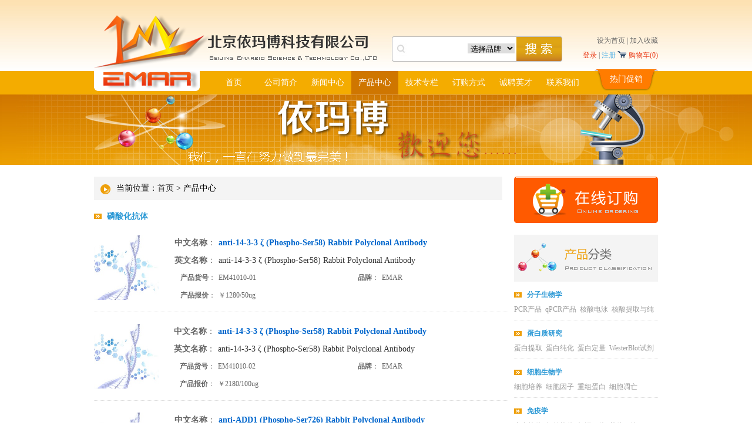

--- FILE ---
content_type: text/html; charset=utf-8
request_url: http://emarbio.com/Product/List.aspx?c=31
body_size: 12519
content:

<!DOCTYPE html PUBLIC "-//W3C//DTD XHTML 1.0 Transitional//EN" "http://www.w3.org/TR/xhtml1/DTD/xhtml1-transitional.dtd">
<html xmlns="http://www.w3.org/1999/xhtml" >
<head><meta http-equiv="Content-Type" content="text/html; charset=gb2312" /><link href="/css/Emarbio.css" rel="stylesheet" type="text/css" />
<script src="/css/PNG.js"></script>
<title>
	磷酸化抗体_分子生物学_产品中心_北京依玛博科技有限公司
</title><link href="/css/AspNetPager.css" rel="Stylesheet" type="text/css" /><meta name="Keywords" content="磷酸化抗体,磷酸化抗体价格,磷酸化抗体采购,分子生物学,EMAR,依玛博" /><meta name="Description" content="北京依玛博科技有限公司为您提供磷酸化抗体相关数据,磷酸化抗体价格,磷酸化抗体优惠折扣,磷酸化抗体行情.品质上乘、服务一流、货真价实.欢迎广大科研工作者批发采购,产品订购热线：010-62323750." /></head>
<body>
    <form name="form1" method="post" action="List.aspx?c=31" id="form1">
<div>
<input type="hidden" name="__VIEWSTATE" id="__VIEWSTATE" value="/wEPDwUJODA0Nzc2NzE5D2QWAgIDD2QWCAIBDxAPFgYeDURhdGFUZXh0RmllbGQFBE5hbWUeDkRhdGFWYWx1ZUZpZWxkBQJJZB4LXyFEYXRhQm91bmRnZBAVPwnor7fpgInmi6kP5YiG5a2Q55Sf54mp5a2mD+ibi+eZvei0qOeglOeptg/nu4bog57nlJ/nianlraYJ5YWN55ar5a2mDOeUn+WMluivleWJggzlrp7pqozogJfmnZAM5Luq5Zmo6K6+5aSHCVBDUuS6p+WTgQpxUENS5Lqn5ZOBDOaguOmFuOeUteazsxXmoLjphbjmj5Dlj5bkuI7nuq/[base64]/ntKAG5p+T5paZCeawqOWfuumFuBLlhbbku5bnlJ/ljJbor5XliYIJ56a75b+D566hCeWfueWFu+advwnpgI/mnpDooosS5YW25LuW5a6e6aqM6ICX5p2QCeenu+a2suWZqAZUYXHphbYGVGFxTWl4CkROQSBNYXJrZXIM6LSo57KS5o+Q5Y+WD+WfuuWboOe7hOaPkOWPlg9ETkHkuqflk4Hnuq/ljJYJUk5B5o+Q5Y+WBuWQuOWktAnlhrvlrZjnrqEJ5Z+55YW755q/[base64]/Osi/OtCAoUGhvc3Boby1UaHIzMDUpIFJhYmJpdCBQb2x5Y2xvbmFsIEFudGlib2R5CkVNNDEwMTQtMDIERU1BUgQyMTgwBTEwMHVnBDE2NTVkAgQPDxYGHgtSZWNvcmRjb3VudAL4Cx4JVVJQYXR0ZXJuBSFsaXN0LmFzcHg/Q29tbW9uUD0xJmM9MzEmcGFnZT17MH0eEEN1cnJlbnRQYWdlSW5kZXgCAWRkAgYPZBYCAgEPFgIfAwIHFg5mD2QWBGYPFQIBMQ/liIblrZDnlJ/[base64]/ljJZkAgEPZBYEZg8VAgEyD+ibi+eZvei0qOeglOeptmQCAQ8WAh8DAgQWCGYPZBYCZg8VBAACMTIM6JuL55m95o+Q5Y+WDOibi+eZveaPkOWPlmQCAQ9kFgJmDxUEAAIxMwzom4vnmb3nuq/ljJYM6JuL55m957qv5YyWZAICD2QWAmYPFQQAAjE0DOibi+eZveWumumHjwzom4vnmb3lrprph49kAgMPZBYCZg8VBAACMTUQV2VzdGVyQmxvdOivleWJghBXZXN0ZXJCbG906K+V5YmCZAICD2QWBGYPFQIBMw/nu4bog57nlJ/[base64]/g+euoQnnprvlv4PnrqFkAgEPZBYCZg8VBAACNDMJ5Z+55YW75p2/CeWfueWFu+adv2QCAg9kFgJmDxUEAAI0NAnpgI/[base64]/niYfliIbmnpDku6ob5YWo6Ieq5Yqo5b6u6Iqv54mH5YiG5p6Q5LuqZAICD2QWAmYPFQQAAjYxBlBDUuS7qgZQQ1Lku6pkAgMPZBYCZg8VBAACNjIP5qC46YW45o+Q5Y+W5LuqD+aguOmFuOaPkOWPluS7qmRkMrkY3tSnx25ogNvJotL1zQAPygE=" />
</div>

<div>

	<input type="hidden" name="__VIEWSTATEGENERATOR" id="__VIEWSTATEGENERATOR" value="3D3CF127" />
	<input type="hidden" name="__EVENTVALIDATION" id="__EVENTVALIDATION" value="/wEWQQLfldjMDgK854fgBQKj54fgBQKi54fgBQKh54fgBQKg54fgBQKn54fgBQKm54fgBQKl54fgBQK054fgBQK754fgBQKj58fjBQKj58vjBQKj58/jBQKj5/PjBQKj5/fjBQKj5/vjBQKj5//jBQKj5+PjBQKj56fgBQKj56vgBQKi58fjBQKi58vjBQKi58/jBQKi5/PjBQKi5/fjBQKi5/vjBQKi5//jBQKi5+PjBQKi56fgBQKi56vgBQKh58fjBQKh58vjBQKh58/jBQKh5/PjBQKh5/fjBQKh5/vjBQKh5//jBQKh5+PjBQKh56fgBQKh56vgBQKg58fjBQKg58vjBQKg58/jBQKg5/PjBQKg5/fjBQKg5/vjBQKg5//jBQKg5+PjBQKg56fgBQKg56vgBQKn58fjBQKn58vjBQKn58/jBQKn5/PjBQKn5/fjBQKn5/vjBQKn5//jBQKn5+PjBQKn56fgBQKn56vgBQKm58fjBQKm58vjBQKm58/jBQLesdXcCL1aEwhyC1rPSrZ1BxhBHSw3jZN4" />
</div>
<div class="Emarbio_0111">

<script type="text/javascript" src="/js/jquery126.js"></script>
<script type="text/javascript">
var Timers = new Array(5);
function HideElement(id,cn){
    Timers[id] = setTimeout("$('#DivMenu" + id + "')[0].style.display='none';$('#DivMMM" + id + "')[0].className='" + cn + "';",200);
    
}
function ShowElement(id){
    clearTimeout(Timers[id]);
    $("#DivMenu" + id)[0].style.display="";
    $("#DivMMM" + id)[0].className="Emarbio_dh1";
}
</script>
<div class="Emarbio_02">
<div class="Emarbio_top">
<div class="Emarbio_logo"><img src="/images/logo.png"></div>
<div class="Emarbio_ss">
<script type="text/javascript" src="/js/RemoveElement.js"></script>
<input name="Keyword" id="wd" type="text" autocomplete="off" onclick="Wn='';DoChange();" class="Emarbio_ss1" value="" onkeypress="if(event.keyCode==13){document.getElementById('HeadSearchButton').click();return false;}">
<select size="1" class="Emarbio_ss3" name="Seller"><option value="">选择品牌</option><option value="BI">BI</option><option value="EMAR">EMAR</option><option value="Andygene">Andygene</option></select>
<input id="HeadSearchButton" onclick="document.getElementById('form1').action='/Product/List.aspx';document.getElementsByName('Keyword')[0].value=document.getElementsByName('Keyword')[0].value.replace('<','').replace('>','');document.getElementById('form1').method='GET';RemoveElement('__VIEWSTATE');RemoveElement('TxtKeyword');RemoveElement('__VIEWSTATEGENERATOR');RemoveElement('__EVENTVALIDATION');document.getElementById('form1').submit();" type="button" class="Emarbio_ss2">
</div>
<div class="Emarbio_ss_gl">
<div class="Emarbio_ss_gl01" id="DivWebs" style="display:none;">
</div>
</div>
<div class="Emarbio_dl">
<a href="javascript:;" onclick="try{this.style.behavior='url(#default#homepage)';this.setHomePage(location.href);}catch(e){try{netscape.security.PrivilegeManager.enablePrivilege('UniversalXPConnect');Components.classes['@mozilla.org/preferences-service;1'].getService(Components.interfaces.nsIPrefBranch).setCharPref('browser.startup.homepage', location.href);}catch(e){alert('此操作被浏览器拒绝！\n请在浏览器地址栏输入“about:config”并回车\n然后将[signed.applets.codebase_principal_support]的值设置为true,双击即可。');}}" class="Em_f3">设为首页</a> | <a href="javascript:;" onclick="try{window.external.addFavorite(location.href,document.title);}catch(e){try{window.sidebar.addPanel(document.title,location.href,'');}catch(e){alert('加入收藏失败，请使用Ctrl+D进行添加');}}" class="Em_f3">加入收藏</a><br>
<a href="/Login.aspx" class="Em_f2">登录</a> | <a href="/Zhuce.aspx" class="Em_f1">注册</a> <img src="/images/Em_gw01.png"> <a href="/Gouwuche.aspx"><span class="Em_f2">购物车(<span class="Em_f2">0</span>)</span></a>
</div>
<div class="Emarbio_dh">
<div class="Emarbio_dh2" onmouseover="this.className='Emarbio_dh1';" onmouseout="this.className='Emarbio_dh2'"><a href="/">首页</a></div>
<div class="Emarbio_dh2" id="DivMMM1" onmouseover="ShowElement(1);" onmouseout="HideElement(1,'Emarbio_dh2');"><a href="/Jianjie.aspx">公司简介</a></div>

<div class="Emarbio_cd">
<div class="Emarbio_cd01" id="DivMenu1" style="display:none;" onmouseover="ShowElement(1);" onmouseout="HideElement(1,'Emarbio_dh2');">
<div class="Emarbio_cd02">
<div class="Emarbio_cd03">
<div class="Emarbio_cd05">
<li><a href="/jianjie.aspx?Id=1">公司简介</a></li>
<li><a href="/jianjie.aspx?Id=2">服务承诺</a></li>
<li><a href="/jianjie.aspx?Id=3">发展战略</a></li>
<li><a href="/jianjie.aspx?Id=4">企业文化</a></li>
</div>
</div>
</div>
</div>
</div>

<div class="Emarbio_dh2" id="DivMMM2" onmouseover="ShowElement(2);" onmouseout="HideElement(2,'Emarbio_dh2');"><a href="/News/">新闻中心</a></div>

<div class="Emarbio_cd">
<div class="Emarbio_cd01" id="DivMenu2" style="display:none;" onmouseover="ShowElement(2);" onmouseout="HideElement(2,'Emarbio_dh2');">
<div class="Emarbio_cd02">
<div class="Emarbio_cd03">
<div class="Emarbio_cd05">
<li><a href="/News/">最新资讯</a></li>
<li><a href="/News/">公司大事记</a></li>
<li><a href="/News/">经销商政策信息</a></li>
<li><a href="/News/">企业公告</a></li>
</div>
</div>
</div>
</div>
</div>

<div class="Emarbio_dh1" id="DivMMM3" onmouseover="ShowElement(3);" onmouseout="HideElement(3,'Emarbio_dh1');"><a href="/Product/">产品中心</a></div>

<div class="Emarbio_cd">
<div class="Emarbio_cd01" id="DivMenu3" style="display:none;" onmouseover="ShowElement(3);" onmouseout="HideElement(3,'Emarbio_dh1');">
<div class="Emarbio_cd02" style="width:420px;">
<div class="Emarbio_cd03">
<div class="Emarbio_cd04"><a href="/Product/ListCate.aspx?c=1">分子生物学</a></div>
<div class="Emarbio_cd05">
<li><a href="/Product/ListCate.aspx?c=8">PCR产品</a></li>
<li><a href="/Product/List.aspx?c=9">qPCR产品</a></li>
<li><a href="/Product/ListCate.aspx?c=10">核酸电泳</a></li>
<li><a href="/Product/ListCate.aspx?c=11">核酸提取与纯化</a></li>
</div>
</div>
<div class="Emarbio_cd03">
<div class="Emarbio_cd04"><a href="/Product/ListCate.aspx?c=2">蛋白质研究</a></div>
<div class="Emarbio_cd05">
<li><a href="/Product/List.aspx?c=12">蛋白提取</a></li>
<li><a href="/Product/List.aspx?c=13">蛋白纯化</a></li>
<li><a href="/Product/List.aspx?c=14">蛋白定量</a></li>
<li><a href="/Product/List.aspx?c=15">Wester Blot试剂</a></li>
<li><a href="/Product/List.aspx?c=16">免疫组化试剂</a></li>
<li><a href="/Product/List.aspx?c=17">免疫沉淀试剂</a></li>
<li><a href="/Product/List.aspx?c=18">蛋白Marker</a></li>
<li><a href="/Product/List.aspx?c=19">其他</a></li>
</div>
</div>
<div class="Emarbio_cd03">
<div class="Emarbio_cd04"><a href="/Product/ListCate.aspx?c=3">细胞生物学</a></div>
<div class="Emarbio_cd05">
<li><a href="/Product/List.aspx?c=20">细胞培养</a></li>
<li><a href="/Product/List.aspx?c=21">细胞因子</a></li>
<li><a href="/Product/List.aspx?c=22">重组蛋白</a></li>
<li><a href="/Product/List.aspx?c=23">细胞凋亡</a></li>
<li><a href="/Product/List.aspx?c=25">其他</a></li>
</div>
</div>
<div class="Emarbio_cd03">
<div class="Emarbio_cd04"><a href="/Product/ListCate.aspx?c=4">免疫学</a></div>
<div class="Emarbio_cd05">
<li><a href="/Product/List.aspx?c=26">内参抗体</a></li>
<li><a href="/Product/List.aspx?c=27">标签抗体</a></li>
<li><a href="/Product/List.aspx?c=28">标记二抗</a></li>
<li><a href="/Product/List.aspx?c=29">其他一抗</a></li>
<li><a href="/Product/List.aspx?c=30">流式抗体</a></li>
<li><a href="/Product/List.aspx?c=31">磷酸化抗体</a></li>
<li><a href="/Product/List.aspx?c=24">ELISA试剂盒</a></li>
</div>
</div>
<div class="Emarbio_cd03">
<div class="Emarbio_cd04"><a href="/Product/ListCate.aspx?c=5">生化试剂</a></div>
<div class="Emarbio_cd05">
<li><a href="/Product/List.aspx?c=32">分离试剂</a></li>
<li><a href="/Product/List.aspx?c=33">蛋白质</a></li>
<li><a href="/Product/List.aspx?c=34">维生素</a></li>
<li><a href="/Product/List.aspx?c=35">酶和辅酶</a></li>
<li><a href="/Product/List.aspx?c=36">碳水化合物</a></li>
<li><a href="/Product/List.aspx?c=37">核酸及其衍生物</a></li>
<li><a href="/Product/List.aspx?c=38">抗生素</a></li>
<li><a href="/Product/List.aspx?c=39">染料</a></li>
<li><a href="/Product/List.aspx?c=40">氨基酸</a></li>
<li><a href="/Product/List.aspx?c=41">其他生化试剂</a></li>
</div>
</div>
<div class="Emarbio_cd03">
<div class="Emarbio_cd04"><a href="/Product/ListCate.aspx?c=6">实验耗材</a></div>
<div class="Emarbio_cd05">
<li><a href="/Product/List.aspx?c=42">离心管</a></li>
<li><a href="/Product/List.aspx?c=54">吸头</a></li>
<li><a href="/Product/List.aspx?c=55">冻存管</a></li>
<li><a href="/Product/List.aspx?c=43">培养板</a></li>
<li><a href="/Product/List.aspx?c=56">培养皿</a></li>
<li><a href="/Product/List.aspx?c=57">培养瓶</a></li>
<li><a href="/Product/List.aspx?c=44">透析袋</a></li>
<li><a href="/Product/List.aspx?c=58">滤器</a></li>
<li><a href="/Product/List.aspx?c=59">滤膜</a></li>
<li><a href="/Product/List.aspx?c=45">其他实验耗材</a></li>
</div>
</div>
<div class="Emarbio_cd03">
<div class="Emarbio_cd04"><a href="/Product/ListCate.aspx?c=7">仪器设备</a></div>
<div class="Emarbio_cd05">
<li><a href="/Product/List.aspx?c=46">移液器</a></li>
<li><a href="/Product/List.aspx?c=60">全自动微芯片分析仪</a></li>
<li><a href="/Product/List.aspx?c=61">PCR仪</a></li>
<li><a href="/Product/List.aspx?c=62">核酸提取仪</a></li>
</div>
</div>
</div>
</div>
</div>

<div class="Emarbio_dh2" id="DivMMM4" onmouseover="ShowElement(4);" onmouseout="HideElement(4,'Emarbio_dh2');"><a href="/Jishu/">技术专栏</a></div>

<div class="Emarbio_cd">
<div class="Emarbio_cd01" id="DivMenu4" style="display:none;" onmouseover="ShowElement(4);" onmouseout="HideElement(4,'Emarbio_dh2');">
<div class="Emarbio_cd02">
<div class="Emarbio_cd03">
<div class="Emarbio_cd04"><a href="/Jishu/">技术服务</a></div>
<div class="Emarbio_cd05">
<li><a href="/Jishu/">Western Blot</a></li>
<li><a href="/Jishu/">IP</a></li>
<li><a href="/Jishu/">Co-IP</a></li>
<li><a href="/Jishu/">IHC</a></li>
<li><a href="/Jishu/">ELISA</a></li>
<li><a href="/Jishu/">Zymography</a></li>
<li><a href="/Jishu/">单克隆抗体制备</a></li>
<li><a href="/Jishu/">多克隆抗体制备</a></li>
<li><a href="/Jishu/">多肽合成</a></li>
<li><a href="/Jishu/">蛋白表达</a></li>
<li><a href="/Jishu/">基因组中心测序服务</a></li>
</div>
</div>
<div class="Emarbio_cd03">
<div class="Emarbio_cd04"><a href="/Jishu/">技术文献</a></div>
</div>
</div>
</div>
</div>

<div class="Emarbio_dh2" onmouseover="this.className='Emarbio_dh1';" onmouseout="this.className='Emarbio_dh2'"><a href="/Dinggou.aspx">订购方式</a></div>
<div class="Emarbio_dh2" onmouseover="this.className='Emarbio_dh1';" onmouseout="this.className='Emarbio_dh2'"><a href="/Zhaopin.aspx">诚聘英才</a></div>
<div class="Emarbio_dh2" onmouseover="this.className='Emarbio_dh1';" onmouseout="this.className='Emarbio_dh2'"><a href="/Lianxi.aspx">联系我们</a></div>
</div>
<div class="Emarbio_cx"><a href="/Cuxiao.aspx">热门促销</a></div>
</div>
</div>
<script type="text/javascript" src="/js/SearchWords.js"></script>
<div class="Emarbio_pic_1"></div>
<div class="Emarbio_02">
<div class="Emarbio_list_01">
<div class="Emarbio_wz">
<div class="Emarbio_lf"><img src="/images/Em_07c.jpg"></div>
<div class="Emarbio_lf">当前位置：<a href="/">首页</a> > 产品中心</div>
</div>
<div class="Emarbio_zw">
<div class="Em_list_cp11_a"><a href="javascript:;">磷酸化抗体</a> <select name="DdlCate" id="DdlCate" style="display:none;">
	<option value="0">请选择</option>
	<option value="1">分子生物学</option>
	<option value="2">蛋白质研究</option>
	<option value="3">细胞生物学</option>
	<option value="4">免疫学</option>
	<option value="5">生化试剂</option>
	<option value="6">实验耗材</option>
	<option value="7">仪器设备</option>
	<option value="8">PCR产品</option>
	<option value="9">qPCR产品</option>
	<option value="10">核酸电泳</option>
	<option value="11">核酸提取与纯化</option>
	<option value="12">蛋白提取</option>
	<option value="13">蛋白纯化</option>
	<option value="14">蛋白定量</option>
	<option value="15">WesterBlot试剂</option>
	<option value="16">免疫组化试剂</option>
	<option value="17">免疫沉淀试剂</option>
	<option value="18">蛋白Marker</option>
	<option value="19">其他</option>
	<option value="20">细胞培养</option>
	<option value="21">细胞因子</option>
	<option value="22">重组蛋白</option>
	<option value="23">细胞凋亡</option>
	<option value="24">ELISA试剂盒</option>
	<option value="25">其他</option>
	<option value="26">内参抗体</option>
	<option value="27">标签抗体</option>
	<option value="28">标记二抗</option>
	<option value="29">其他一抗</option>
	<option value="30">流式抗体</option>
	<option selected="selected" value="31">磷酸化抗体</option>
	<option value="32">分离试剂</option>
	<option value="33">蛋白质</option>
	<option value="34">维生素</option>
	<option value="35">酶和辅酶</option>
	<option value="36">碳水化合物</option>
	<option value="37">核酸及其衍生物</option>
	<option value="38">抗生素</option>
	<option value="39">染料</option>
	<option value="40">氨基酸</option>
	<option value="41">其他生化试剂</option>
	<option value="42">离心管</option>
	<option value="43">培养板</option>
	<option value="44">透析袋</option>
	<option value="45">其他实验耗材</option>
	<option value="46">移液器</option>
	<option value="47">Taq酶</option>
	<option value="48">TaqMix</option>
	<option value="49">DNA Marker</option>
	<option value="50">质粒提取</option>
	<option value="51">基因组提取</option>
	<option value="52">DNA产品纯化</option>
	<option value="53">RNA提取</option>
	<option value="54">吸头</option>
	<option value="55">冻存管</option>
	<option value="56">培养皿</option>
	<option value="57">培养瓶</option>
	<option value="58">滤器</option>
	<option value="59">滤膜</option>
	<option value="60">全自动微芯片分析仪</option>
	<option value="61">PCR仪</option>
	<option value="62">核酸提取仪</option>

</select><input name="TxtKeyword" type="text" id="TxtKeyword" style="display:none;" />
</div>
<div class="Em_list_cp1_a" onmouseover="this.className='Em_list_cp1_b';" onmouseout="this.className='Em_list_cp1_a';">
<div class="Em_list_cp13"><a href="Detail.aspx?Id=17820" target="_blank"><img src="/images/Em_cp00000.jpg" style="max-height:110px;max-width:110px;" border="0"></a></div>
<div class="Em_list_cp123">
<table width="100%"  border="0" cellspacing="5" cellpadding="0">
<tr>
<td width="100" align="right"><strong>中文名称</strong>：</td>
<td colspan="3"><a href="Detail.aspx?Id=17820" target="_blank"><strong class="Em_f11">anti-14-3-3 ζ (Phospho-Ser58) Rabbit Polyclonal Antibody</strong></a></td>
</tr>
<tr>
<td width="100" align="right"><strong>英文名称</strong>：</td>
<td colspan="3"><a href="Detail.aspx?Id=17820" target="_blank">anti-14-3-3 ζ (Phospho-Ser58) Rabbit Polyclonal Antibody</a></td>
</tr>
<tr style="font-size:12px;">
<td width="100" align="right"><strong>产品货号</strong>：</td>
<td width="210">EM41010-01</td>
<td width="80" align="right"><strong>品牌</strong>：</td>
<td width="210">EMAR</td>
</tr>
<tr style="font-size:12px;">
<td width="100" align="right"><strong>产品报价</strong>：</td>
<td width="210">￥1280/50ug</td>
<td width="80" align="right" style="display:none;"><strong>点击量</strong>：</td>
<td width="210" style="display:none;">1770</td>
</tr>
</table>
</div>
</div><div class="Em_list_cp1_a" onmouseover="this.className='Em_list_cp1_b';" onmouseout="this.className='Em_list_cp1_a';">
<div class="Em_list_cp13"><a href="Detail.aspx?Id=9623" target="_blank"><img src="/images/Em_cp00000.jpg" style="max-height:110px;max-width:110px;" border="0"></a></div>
<div class="Em_list_cp123">
<table width="100%"  border="0" cellspacing="5" cellpadding="0">
<tr>
<td width="100" align="right"><strong>中文名称</strong>：</td>
<td colspan="3"><a href="Detail.aspx?Id=9623" target="_blank"><strong class="Em_f11">anti-14-3-3 ζ (Phospho-Ser58) Rabbit Polyclonal Antibody</strong></a></td>
</tr>
<tr>
<td width="100" align="right"><strong>英文名称</strong>：</td>
<td colspan="3"><a href="Detail.aspx?Id=9623" target="_blank">anti-14-3-3 ζ (Phospho-Ser58) Rabbit Polyclonal Antibody</a></td>
</tr>
<tr style="font-size:12px;">
<td width="100" align="right"><strong>产品货号</strong>：</td>
<td width="210">EM41010-02</td>
<td width="80" align="right"><strong>品牌</strong>：</td>
<td width="210">EMAR</td>
</tr>
<tr style="font-size:12px;">
<td width="100" align="right"><strong>产品报价</strong>：</td>
<td width="210">￥2180/100ug</td>
<td width="80" align="right" style="display:none;"><strong>点击量</strong>：</td>
<td width="210" style="display:none;">1725</td>
</tr>
</table>
</div>
</div><div class="Em_list_cp1_a" onmouseover="this.className='Em_list_cp1_b';" onmouseout="this.className='Em_list_cp1_a';">
<div class="Em_list_cp13"><a href="Detail.aspx?Id=9624" target="_blank"><img src="/images/Em_cp00000.jpg" style="max-height:110px;max-width:110px;" border="0"></a></div>
<div class="Em_list_cp123">
<table width="100%"  border="0" cellspacing="5" cellpadding="0">
<tr>
<td width="100" align="right"><strong>中文名称</strong>：</td>
<td colspan="3"><a href="Detail.aspx?Id=9624" target="_blank"><strong class="Em_f11">anti-ADD1 (Phospho-Ser726) Rabbit Polyclonal Antibody</strong></a></td>
</tr>
<tr>
<td width="100" align="right"><strong>英文名称</strong>：</td>
<td colspan="3"><a href="Detail.aspx?Id=9624" target="_blank">anti-ADD1 (Phospho-Ser726) Rabbit Polyclonal Antibody</a></td>
</tr>
<tr style="font-size:12px;">
<td width="100" align="right"><strong>产品货号</strong>：</td>
<td width="210">EM41011-01</td>
<td width="80" align="right"><strong>品牌</strong>：</td>
<td width="210">EMAR</td>
</tr>
<tr style="font-size:12px;">
<td width="100" align="right"><strong>产品报价</strong>：</td>
<td width="210">￥1280/50ug</td>
<td width="80" align="right" style="display:none;"><strong>点击量</strong>：</td>
<td width="210" style="display:none;">1655</td>
</tr>
</table>
</div>
</div><div class="Em_list_cp1_a" onmouseover="this.className='Em_list_cp1_b';" onmouseout="this.className='Em_list_cp1_a';">
<div class="Em_list_cp13"><a href="Detail.aspx?Id=9625" target="_blank"><img src="/images/Em_cp00000.jpg" style="max-height:110px;max-width:110px;" border="0"></a></div>
<div class="Em_list_cp123">
<table width="100%"  border="0" cellspacing="5" cellpadding="0">
<tr>
<td width="100" align="right"><strong>中文名称</strong>：</td>
<td colspan="3"><a href="Detail.aspx?Id=9625" target="_blank"><strong class="Em_f11">anti-ADD1 (Phospho-Ser726) Rabbit Polyclonal Antibody</strong></a></td>
</tr>
<tr>
<td width="100" align="right"><strong>英文名称</strong>：</td>
<td colspan="3"><a href="Detail.aspx?Id=9625" target="_blank">anti-ADD1 (Phospho-Ser726) Rabbit Polyclonal Antibody</a></td>
</tr>
<tr style="font-size:12px;">
<td width="100" align="right"><strong>产品货号</strong>：</td>
<td width="210">EM41011-02</td>
<td width="80" align="right"><strong>品牌</strong>：</td>
<td width="210">EMAR</td>
</tr>
<tr style="font-size:12px;">
<td width="100" align="right"><strong>产品报价</strong>：</td>
<td width="210">￥2180/100ug</td>
<td width="80" align="right" style="display:none;"><strong>点击量</strong>：</td>
<td width="210" style="display:none;">1591</td>
</tr>
</table>
</div>
</div><div class="Em_list_cp1_a" onmouseover="this.className='Em_list_cp1_b';" onmouseout="this.className='Em_list_cp1_a';">
<div class="Em_list_cp13"><a href="Detail.aspx?Id=9626" target="_blank"><img src="/images/Em_cp00000.jpg" style="max-height:110px;max-width:110px;" border="0"></a></div>
<div class="Em_list_cp123">
<table width="100%"  border="0" cellspacing="5" cellpadding="0">
<tr>
<td width="100" align="right"><strong>中文名称</strong>：</td>
<td colspan="3"><a href="Detail.aspx?Id=9626" target="_blank"><strong class="Em_f11">anti-AMPKα (Phospho-Thr172) Rabbit Polyclonal Antibody</strong></a></td>
</tr>
<tr>
<td width="100" align="right"><strong>英文名称</strong>：</td>
<td colspan="3"><a href="Detail.aspx?Id=9626" target="_blank">anti-AMPKα (Phospho-Thr172) Rabbit Polyclonal Antibody</a></td>
</tr>
<tr style="font-size:12px;">
<td width="100" align="right"><strong>产品货号</strong>：</td>
<td width="210">EM41012-01</td>
<td width="80" align="right"><strong>品牌</strong>：</td>
<td width="210">EMAR</td>
</tr>
<tr style="font-size:12px;">
<td width="100" align="right"><strong>产品报价</strong>：</td>
<td width="210">￥1280/50ug</td>
<td width="80" align="right" style="display:none;"><strong>点击量</strong>：</td>
<td width="210" style="display:none;">1617</td>
</tr>
</table>
</div>
</div><div class="Em_list_cp1_a" onmouseover="this.className='Em_list_cp1_b';" onmouseout="this.className='Em_list_cp1_a';">
<div class="Em_list_cp13"><a href="Detail.aspx?Id=9627" target="_blank"><img src="/images/Em_cp00000.jpg" style="max-height:110px;max-width:110px;" border="0"></a></div>
<div class="Em_list_cp123">
<table width="100%"  border="0" cellspacing="5" cellpadding="0">
<tr>
<td width="100" align="right"><strong>中文名称</strong>：</td>
<td colspan="3"><a href="Detail.aspx?Id=9627" target="_blank"><strong class="Em_f11">anti-AMPKα (Phospho-Thr172) Rabbit Polyclonal Antibody</strong></a></td>
</tr>
<tr>
<td width="100" align="right"><strong>英文名称</strong>：</td>
<td colspan="3"><a href="Detail.aspx?Id=9627" target="_blank">anti-AMPKα (Phospho-Thr172) Rabbit Polyclonal Antibody</a></td>
</tr>
<tr style="font-size:12px;">
<td width="100" align="right"><strong>产品货号</strong>：</td>
<td width="210">EM41012-02</td>
<td width="80" align="right"><strong>品牌</strong>：</td>
<td width="210">EMAR</td>
</tr>
<tr style="font-size:12px;">
<td width="100" align="right"><strong>产品报价</strong>：</td>
<td width="210">￥2180/100ug</td>
<td width="80" align="right" style="display:none;"><strong>点击量</strong>：</td>
<td width="210" style="display:none;">1612</td>
</tr>
</table>
</div>
</div><div class="Em_list_cp1_a" onmouseover="this.className='Em_list_cp1_b';" onmouseout="this.className='Em_list_cp1_a';">
<div class="Em_list_cp13"><a href="Detail.aspx?Id=9628" target="_blank"><img src="/images/Em_cp00000.jpg" style="max-height:110px;max-width:110px;" border="0"></a></div>
<div class="Em_list_cp123">
<table width="100%"  border="0" cellspacing="5" cellpadding="0">
<tr>
<td width="100" align="right"><strong>中文名称</strong>：</td>
<td colspan="3"><a href="Detail.aspx?Id=9628" target="_blank"><strong class="Em_f11">anti-Amyloid β A4 (Phospho-Thr743/668) Rabbit Polyclonal Antibody</strong></a></td>
</tr>
<tr>
<td width="100" align="right"><strong>英文名称</strong>：</td>
<td colspan="3"><a href="Detail.aspx?Id=9628" target="_blank">anti-Amyloid β A4 (Phospho-Thr743/668) Rabbit Polyclonal Antibody</a></td>
</tr>
<tr style="font-size:12px;">
<td width="100" align="right"><strong>产品货号</strong>：</td>
<td width="210">EM41013-01</td>
<td width="80" align="right"><strong>品牌</strong>：</td>
<td width="210">EMAR</td>
</tr>
<tr style="font-size:12px;">
<td width="100" align="right"><strong>产品报价</strong>：</td>
<td width="210">￥1280/50ug</td>
<td width="80" align="right" style="display:none;"><strong>点击量</strong>：</td>
<td width="210" style="display:none;">1638</td>
</tr>
</table>
</div>
</div><div class="Em_list_cp1_a" onmouseover="this.className='Em_list_cp1_b';" onmouseout="this.className='Em_list_cp1_a';">
<div class="Em_list_cp13"><a href="Detail.aspx?Id=9629" target="_blank"><img src="/images/Em_cp00000.jpg" style="max-height:110px;max-width:110px;" border="0"></a></div>
<div class="Em_list_cp123">
<table width="100%"  border="0" cellspacing="5" cellpadding="0">
<tr>
<td width="100" align="right"><strong>中文名称</strong>：</td>
<td colspan="3"><a href="Detail.aspx?Id=9629" target="_blank"><strong class="Em_f11">anti-Amyloid β A4 (Phospho-Thr743/668) Rabbit Polyclonal Antibody</strong></a></td>
</tr>
<tr>
<td width="100" align="right"><strong>英文名称</strong>：</td>
<td colspan="3"><a href="Detail.aspx?Id=9629" target="_blank">anti-Amyloid β A4 (Phospho-Thr743/668) Rabbit Polyclonal Antibody</a></td>
</tr>
<tr style="font-size:12px;">
<td width="100" align="right"><strong>产品货号</strong>：</td>
<td width="210">EM41013-02</td>
<td width="80" align="right"><strong>品牌</strong>：</td>
<td width="210">EMAR</td>
</tr>
<tr style="font-size:12px;">
<td width="100" align="right"><strong>产品报价</strong>：</td>
<td width="210">￥2180/100ug</td>
<td width="80" align="right" style="display:none;"><strong>点击量</strong>：</td>
<td width="210" style="display:none;">1649</td>
</tr>
</table>
</div>
</div><div class="Em_list_cp1_a" onmouseover="this.className='Em_list_cp1_b';" onmouseout="this.className='Em_list_cp1_a';">
<div class="Em_list_cp13"><a href="Detail.aspx?Id=9630" target="_blank"><img src="/images/Em_cp00000.jpg" style="max-height:110px;max-width:110px;" border="0"></a></div>
<div class="Em_list_cp123">
<table width="100%"  border="0" cellspacing="5" cellpadding="0">
<tr>
<td width="100" align="right"><strong>中文名称</strong>：</td>
<td colspan="3"><a href="Detail.aspx?Id=9630" target="_blank"><strong class="Em_f11">anti-CaMK2α/β/δ (Phospho-Thr305) Rabbit Polyclonal Antibody</strong></a></td>
</tr>
<tr>
<td width="100" align="right"><strong>英文名称</strong>：</td>
<td colspan="3"><a href="Detail.aspx?Id=9630" target="_blank">anti-CaMK2α/β/δ (Phospho-Thr305) Rabbit Polyclonal Antibody</a></td>
</tr>
<tr style="font-size:12px;">
<td width="100" align="right"><strong>产品货号</strong>：</td>
<td width="210">EM41014-01</td>
<td width="80" align="right"><strong>品牌</strong>：</td>
<td width="210">EMAR</td>
</tr>
<tr style="font-size:12px;">
<td width="100" align="right"><strong>产品报价</strong>：</td>
<td width="210">￥1280/50ug</td>
<td width="80" align="right" style="display:none;"><strong>点击量</strong>：</td>
<td width="210" style="display:none;">1639</td>
</tr>
</table>
</div>
</div><div class="Em_list_cp1_a" onmouseover="this.className='Em_list_cp1_b';" onmouseout="this.className='Em_list_cp1_a';">
<div class="Em_list_cp13"><a href="Detail.aspx?Id=9631" target="_blank"><img src="/images/Em_cp00000.jpg" style="max-height:110px;max-width:110px;" border="0"></a></div>
<div class="Em_list_cp123">
<table width="100%"  border="0" cellspacing="5" cellpadding="0">
<tr>
<td width="100" align="right"><strong>中文名称</strong>：</td>
<td colspan="3"><a href="Detail.aspx?Id=9631" target="_blank"><strong class="Em_f11">anti-CaMK2α/β/δ (Phospho-Thr305) Rabbit Polyclonal Antibody</strong></a></td>
</tr>
<tr>
<td width="100" align="right"><strong>英文名称</strong>：</td>
<td colspan="3"><a href="Detail.aspx?Id=9631" target="_blank">anti-CaMK2α/β/δ (Phospho-Thr305) Rabbit Polyclonal Antibody</a></td>
</tr>
<tr style="font-size:12px;">
<td width="100" align="right"><strong>产品货号</strong>：</td>
<td width="210">EM41014-02</td>
<td width="80" align="right"><strong>品牌</strong>：</td>
<td width="210">EMAR</td>
</tr>
<tr style="font-size:12px;">
<td width="100" align="right"><strong>产品报价</strong>：</td>
<td width="210">￥2180/100ug</td>
<td width="80" align="right" style="display:none;"><strong>点击量</strong>：</td>
<td width="210" style="display:none;">1655</td>
</tr>
</table>
</div>
</div>
</div>
<div class="Emarbio_zw01">

<!-- AspNetPager V7.0.2 for VS2005 & VS2008  Copyright:2003-2007 Webdiyer (www.webdiyer.com) -->
<div id="AspNetPager1" style="width:100%;text-align:center;">
<a disabled="disabled">首页</a><a disabled="disabled">上一页</a><span class="cpb">1</span><a href="List.aspx?c=31&amp;page=2">2</a><a href="List.aspx?c=31&amp;page=3">3</a><a href="List.aspx?c=31&amp;page=4">4</a><a href="List.aspx?c=31&amp;page=5">5</a><a href="List.aspx?c=31&amp;page=6">6</a><a href="List.aspx?c=31&amp;page=7">7</a><a href="List.aspx?c=31&amp;page=8">8</a><a href="List.aspx?c=31&amp;page=2">下一页</a><a href="List.aspx?c=31&amp;page=153">尾页</a>
</div>
<!-- AspNetPager V7.0.2 for VS2005 & VS2008 End -->


</div>
</div>
<div class="Emarbio_list_02">

<!--<div class="Em_ss">
<input name="" type="text" class="Em_ss1">
<input name="" type="button" class="Em_ss2">
</div>-->
<div class="Emarbio_053"><a href="/Product/"><img src="/images/Em_dg02.jpg" border="0"></a></div>

<div class="Emarbio_054"></div>
<div class="Emarbio_055">
<div class="Emarbio_0551"><a href="/Product/List.aspx?c=1">分子生物学</a></div>
<div class="Emarbio_0552" style="height:25px;overflow:hidden;"><a href="/Product/ListCate.aspx?c=8" title="PCR产品">PCR产品</a>&nbsp;&nbsp;<a href="/Product/List.aspx?c=9" title="qPCR产品">qPCR产品</a>&nbsp;&nbsp;<a href="/Product/ListCate.aspx?c=10" title="核酸电泳">核酸电泳</a>&nbsp;&nbsp;<a href="/Product/ListCate.aspx?c=11" title="核酸提取与纯化">核酸提取与纯化</a>&nbsp;&nbsp;</div>
</div><div class="Emarbio_055">
<div class="Emarbio_0551"><a href="/Product/List.aspx?c=2">蛋白质研究</a></div>
<div class="Emarbio_0552" style="height:25px;overflow:hidden;"><a href="/Product/List.aspx?c=12" title="蛋白提取">蛋白提取</a>&nbsp;&nbsp;<a href="/Product/List.aspx?c=13" title="蛋白纯化">蛋白纯化</a>&nbsp;&nbsp;<a href="/Product/List.aspx?c=14" title="蛋白定量">蛋白定量</a>&nbsp;&nbsp;<a href="/Product/List.aspx?c=15" title="WesterBlot试剂">WesterBlot试剂</a>&nbsp;&nbsp;</div>
</div><div class="Emarbio_055">
<div class="Emarbio_0551"><a href="/Product/List.aspx?c=3">细胞生物学</a></div>
<div class="Emarbio_0552" style="height:25px;overflow:hidden;"><a href="/Product/List.aspx?c=20" title="细胞培养">细胞培养</a>&nbsp;&nbsp;<a href="/Product/List.aspx?c=21" title="细胞因子">细胞因子</a>&nbsp;&nbsp;<a href="/Product/List.aspx?c=22" title="重组蛋白">重组蛋白</a>&nbsp;&nbsp;<a href="/Product/List.aspx?c=23" title="细胞凋亡">细胞凋亡</a>&nbsp;&nbsp;</div>
</div><div class="Emarbio_055">
<div class="Emarbio_0551"><a href="/Product/List.aspx?c=4">免疫学</a></div>
<div class="Emarbio_0552" style="height:25px;overflow:hidden;"><a href="/Product/List.aspx?c=26" title="内参抗体">内参抗体</a>&nbsp;&nbsp;<a href="/Product/List.aspx?c=27" title="标签抗体">标签抗体</a>&nbsp;&nbsp;<a href="/Product/List.aspx?c=28" title="标记二抗">标记二抗</a>&nbsp;&nbsp;<a href="/Product/List.aspx?c=29" title="其他一抗">其他一抗</a>&nbsp;&nbsp;</div>
</div><div class="Emarbio_055">
<div class="Emarbio_0551"><a href="/Product/List.aspx?c=5">生化试剂</a></div>
<div class="Emarbio_0552" style="height:25px;overflow:hidden;"><a href="/Product/List.aspx?c=32" title="分离试剂">分离试剂</a>&nbsp;&nbsp;<a href="/Product/List.aspx?c=33" title="蛋白质">蛋白质</a>&nbsp;&nbsp;<a href="/Product/List.aspx?c=34" title="维生素">维生素</a>&nbsp;&nbsp;<a href="/Product/List.aspx?c=35" title="酶和辅酶">酶和辅酶</a>&nbsp;&nbsp;</div>
</div><div class="Emarbio_055">
<div class="Emarbio_0551"><a href="/Product/List.aspx?c=6">实验耗材</a></div>
<div class="Emarbio_0552" style="height:25px;overflow:hidden;"><a href="/Product/List.aspx?c=42" title="离心管">离心管</a>&nbsp;&nbsp;<a href="/Product/List.aspx?c=43" title="培养板">培养板</a>&nbsp;&nbsp;<a href="/Product/List.aspx?c=44" title="透析袋">透析袋</a>&nbsp;&nbsp;<a href="/Product/List.aspx?c=45" title="其他实验耗材">其他实验耗材</a>&nbsp;&nbsp;</div>
</div><div class="Emarbio_055">
<div class="Emarbio_0551"><a href="/Product/List.aspx?c=7">仪器设备</a></div>
<div class="Emarbio_0552" style="height:25px;overflow:hidden;"><a href="/Product/List.aspx?c=46" title="移液器">移液器</a>&nbsp;&nbsp;<a href="/Product/List.aspx?c=60" title="全自动微芯片分析仪">全自动微芯片分析仪</a>&nbsp;&nbsp;<a href="/Product/List.aspx?c=61" title="PCR仪">PCR仪</a>&nbsp;&nbsp;<a href="/Product/List.aspx?c=62" title="核酸提取仪">核酸提取仪</a>&nbsp;&nbsp;</div>
</div>

<div class="Emarbio_051"></div>
<div class="Emarbio_052">
<li><span class="lf1">电话：</span><span class="lf2">010-62323750</span></li>
<li><span class="lf1">传真：</span><span class="lf2">010-62323750</span></li>
<li><span class="lf1">邮箱：</span><span class="lf2">Emarbio@163.com</span></li>
<li><span class="lf1">地址：</span><span class="lf2">北京市海淀区志新路15号院</span></li>
</div>
</div>

<div class="Emarbio_bottom">
版权所有 <span style="font-family:Arial;">&copy;</span> 北京依玛博科技有限公司 <a href="http://beian.miit.gov.cn/" target="_blank">京ICP备14014063号-1</a>
</div>
<script language="javascript" src="http://code.54kefu.net/kefu/js/154/638954.js" charset="utf-8"></script>
<center>
<div class="bdsharebuttonbox" style="width:140px;"><A class=bds_more href="#" data-cmd="more"></A><A class=bds_qzone title=分享到QQ空间 href="#" data-cmd="qzone"></A><A class=bds_tsina title=分享到新浪微博 href="#" data-cmd="tsina"></A><A class=bds_tqq title=分享到腾讯微博 href="#" data-cmd="tqq"></A><A class=bds_renren title=分享到人人网 href="#" data-cmd="renren"></A><A class=bds_weixin title=分享到微信 href="#" data-cmd="weixin"></A></div>
<script>window._bd_share_config={"common":{"bdSnsKey":{},"bdText":"","bdMini":"2","bdPic":"","bdStyle":"0","bdSize":"16"},"share":{},"image":{"viewList":["qzone","tsina","tqq","renren","weixin"],"viewText":"分享到：","viewSize":"16"},"selectShare":{"bdContainerClass":null,"bdSelectMiniList":["qzone","tsina","tqq","renren","weixin"]}};with(document)0[(getElementsByTagName('head')[0]||body).appendChild(createElement('script')).src='http://bdimg.share.baidu.com/static/api/js/share.js?v=89860593.js?cdnversion='+~(-new Date()/36e5)];</script>
<script type="text/javascript">
var _bdhmProtocol = (("https:" == document.location.protocol) ? " https://" : " http://");
document.write(unescape("%3Cscript src='" + _bdhmProtocol + "hm.baidu.com/h.js%3Fe210d26e619967490f8688716d823abe' type='text/javascript'%3E%3C/script%3E"));
</script></center>
</div>
</div>
    </form>
</body>
</html>


--- FILE ---
content_type: text/css
request_url: http://emarbio.com/css/Emarbio.css
body_size: 3870
content:
@charset="gb2312";
body {
margin:0px;
padding:0px;
line-height:25px;
font-size:12px;
}
a {
	text-decoration:none;
	color:#333333;
}
a:hover{
color:#CC0000;
text-decoration:underline;
}
img {
	border:0;
}
/*
li{
float:left;
width:300px;
height:25px;
line-height:25px;
font-size:14px;
list-style:none;
background:url(../images/dot_o.jpg) no-repeat 0px 10px;
padding-left:10px;
margin-left:10px;
overflow:hidden;
display:inline;
}
*/


.Emarbio_lf{
float:left;
display:inline;
}
.Emarbio_rh{
float:right;
display:inline;
}
.Emarbio_01{
float:left;
width:100%;
background:url(../images/Em_01.jpg) repeat-x;
display:inline;
}
.Emarbio_0111{
float:left;
width:100%;
background:url(../images/Em_0111.jpg) repeat-x;
display:inline;
}
.Emarbio_02{
width:960px;
margin:auto;
}
.Emarbio_pic{
float:left;
width:960px;
height:122px;
margin-top:20px;
display:inline;
}
.Emarbio_pic01{
float:left;
width:50px;
height:122px;
overflow:hidden;
display:inline;
}
.Emarbio_pic01 a{
float:left;
width:50px;
height:122px;
background-image:url(../images/Em_02a.jpg);
overflow:hidden;
display:inline;
}
.Emarbio_pic01 a:hover{
float:left;
width:50px;
height:122px;
background-image:url(../images/Em_02b.jpg);
overflow:hidden;
display:inline;
}
.Emarbio_pic02{
float:left;
width:870px;
height:122px;
margin-left:-10px;
overflow:hidden;
display:inline;
}
.Emarbio_pic021{
float:left;
width:150px;
height:120px;
border:1px solid #A0A2A5;
margin-left:20px;
overflow:hidden;
display:inline;
}
.Emarbio_pic022 {
display: table-cell;
vertical-align:middle;
text-align:center;
*display: block;
*font-size: 105px;
*font-family:Arial;
width:150px;
height:120px;
overflow:hidden;
}
.Emarbio_pic022 img {
 vertical-align:middle;
}
.Emarbio_pic03{
float:left;
width:50px;
height:122px;
overflow:hidden;
display:inline;
}
.Emarbio_pic03 a{
float:left;
width:50px;
height:122px;
background-image:url(../images/Em_02c.jpg);
overflow:hidden;
display:inline;
}
.Emarbio_pic03 a:hover{
float:left;
width:50px;
height:122px;
background-image:url(../images/Em_02d.jpg);
overflow:hidden;
display:inline;
}
.Emarbio_03{
float:left;
width:305px;
display:inline;
}
.Emarbio_031{
float:left;
width:305px;
height:80px;
background-image:url(../images/Em_04a.jpg);
overflow:hidden;
margin-top:20px;
display:inline;
}
.Emarbio_032{
float:left;
width:305px;
height:125px;
background:url(../images/Em_06.jpg) no-repeat;
overflow:hidden;
margin-top:15px;
display:inline;
}
.Emarbio_032 li{
float:left;
width:270px;
height:25px;
line-height:25px;
font-size:14px;
list-style:none;
padding-left:10px;
margin-left:25px;
overflow:hidden;
display:inline;
}
.Emarbio_032 li a{
color:#666666;
}
.Emarbio_04{
float:left;
width:370px;
margin-left:20px;
display:inline;
}
.Emarbio_041{
float:left;
width:370px;
height:80px;
background-image:url(../images/Em_04b.jpg);
overflow:hidden;
margin-top:20px;
display:inline;
}
.Emarbio_042{
float:left;
width:370px;
height:125px;
background:url(../images/Em_06.jpg) no-repeat;
overflow:hidden;
margin-top:15px;
display:inline;
}
.Emarbio_042 li{
float:left;
width:335px;
height:25px;
line-height:25px;
font-size:14px;
list-style:none;
padding-left:10px;
margin-left:25px;
overflow:hidden;
display:inline;
}
.Emarbio_042 li .lf{
float:left;
width:270px;
height:25px;
overflow:hidden;
display:inline;
}
.Emarbio_042 li .rh{
float:left;
width:65px;
height:25px;
text-align:right;
color:#999999;
font-size:12px;
overflow:hidden;
display:inline;
}
.Emarbio_042 li a{
color:#666666;
}
.Emarbio_05{
float:left;
width:245px;
margin-left:20px;
display:inline;
}
.Emarbio_051{
float:left;
width:245px;
height:80px;
background-image:url(../images/Em_04c.jpg);
overflow:hidden;
margin-top:20px;
display:inline;
}
.Emarbio_052{
float:left;
width:245px;
height:125px;
overflow:hidden;
margin-top:15px;
display:inline;
}
.Emarbio_052 li{
float:left;
width:245px;
height:25px;
line-height:25px;
font-size:14px;
list-style:none;
padding-left:0px;
margin-left:0px;
font-family:Arial;
color:#666666;
display:inline;
}
.Emarbio_052 li .lf1{
float:left;
width:45px;
height:25px;
display:inline;
}
.Emarbio_052 li .lf2{
float:left;
width:200px;
height:25px;
display:inline;
}
.Emarbio_06{
float:left;
width:950px;
height:40px;
padding-right:10px;
background-color:#F4F4F4;
overflow:hidden;
margin-top:20px;
display:inline;
}
.Emarbio_bottom{
float:left;
width:960px;
padding-top:10px;
border-top:3px solid #F4AC00;
margin-top:20px;
display:inline;
text-align:center;
color:#999999;
}
.Emarbio_link{
float:left;
width:790px;
height:71px;
padding:9px 10px 0px 160px;
background-image:url(../images/Em_08.jpg);
overflow:hidden;
margin-top:20px;
line-height:21px;
display:inline;
}
.Emarbio_link a{
color:#666666;
}

.Emarbio_link1{
float:left;
width:790px;
height:71px;
padding:9px 10px 0px 160px;
background-image:url(../images/Em_0801.jpg);
overflow:hidden;
margin-top:20px;
line-height:21px;
display:inline;
}
.Emarbio_link1 a{
color:#666666;
}
.Emarbio_link2{
float:left;
width:790px;
height:71px;
padding:9px 10px 0px 160px;
background-image:url(../images/Em_0802.jpg);
overflow:hidden;
margin-top:20px;
line-height:21px;
display:inline;
}
.Emarbio_link2 a{
color:#666666;
}
.Emarbio_js{
float:left;
width:980px;
margin-left:-20px;
display:inline;
}
.Emarbio_js1{
float:left;
width:120px;
height:150px;
margin-left:20px;
margin-top:20px;
overflow:hidden;
display:inline;
}
.Emarbio_js2 {
display: table-cell;
vertical-align:middle;
text-align:center;
*display: block;
*font-size: 131px;
*font-family:Arial;
width:120px;
height:150px;
overflow:hidden;
}
.Emarbio_js2 img {
 vertical-align:middle;
}
.Emarbio_js11{
float:left;
width:120px;
height:150px;
margin-top:20px;
margin-right:20px;
overflow:hidden;
display:inline;
}
.Emarbio_js3{
float:left;
width:690px;
height:150px;
margin-left:10px;
margin-top:20px;
overflow:hidden;
display:inline;
}
.Emarbio_js3 li{
float:left;
width:325px;
height:25px;
line-height:25px;
font-size:14px;
list-style:none;
background:url(../images/dot_o.jpg) no-repeat 0px 10px;
padding-left:10px;
margin-left:10px;
overflow:hidden;
display:inline;
}
.Emarbio_js3 li a{
color:#666666;
}
.Emarbio_cp{
float:left;
width:960px;
display:inline;
}
.Emarbio_cp1{
float:left;
width:182px;
padding-right:10px;
margin-top:15px;
display:inline;
}
.Emarbio_cp11{
float:left;
width:160px;
padding-left:22px;
background:url(../images/Em_cp1.jpg) no-repeat;
display:inline;
}
.Emarbio_cp11 a{
color:#2A98D5;
font-weight:bold;
}
.Emarbio_cp12{
float:left;
width:182px;
display:inline;
}
.Emarbio_cp12 a{
color:#999999;
}
.Emarbio_cp2{
float:left;
width:960px;
height:1px;
overflow:hidden;
border-top:1px dotted #dcdcdc;
margin-top:15px;
display:inline;
}
.Emarbio_top{
float:left;
width:960px;
height:161px;
background-image:url(../images/Em_top1.jpg);
overflow:hidden;
display:inline;
}
.Emarbio_logo{
float:left;
width:198px;
height:127px;
overflow:hidden;
margin-top:25px;
display:inline;
}
.Emarbio_ss{
float:left;
width:290px;
height:43px;
overflow:hidden;
margin:62px 0px 0px 309px;
display:inline;
}
.Emarbio_ss1{
float:left;
width:100px;
height:39px;
line-height:39px;
overflow:hidden;
margin:1px 0px 0px 25px;
border:0px;
display:inline;
}
.Emarbio_ss3{
float:left;
width:80px;
margin:12px 0px 0px 0px;
border:0px;
border-left:1px solid #dcdcdc;
display:inline;
}
.Emarbio_ss2{
float:right;
width:78px;
height:43px;
overflow:hidden;
background:url();
border:0px;
display:inline;
}
.Emarbio_dl{
float:right;
width:150px;
height:50px;
color:#666666;
overflow:hidden;
text-align:right;
margin:57px 0px 0px 0px;
display:inline;
}
.Emarbio_dh{
float:left;
width:640px;
height:40px;
overflow:hidden;
margin:14px 0px 0px 0px;
display:inline;
}
.Emarbio_dh a{
color:#FFFFFF;
font-size:14px;
}
.Emarbio_dh1{
float:left;
width:80px;
height:40px;
background-color:#CF7600;
text-align:center;
line-height:40px;
overflow:hidden;
display:inline;
}
.Emarbio_dh2{
float:left;
width:80px;
height:40px;
text-align:center;
line-height:40px;
overflow:hidden;
display:inline;
}
.Emarbio_cx{
float:right;
width:108px;
height:25px;
overflow:hidden;
margin:15px 0px 0px 0px;
text-align:center;
display:inline;
}
.Emarbio_cx a{
color:#FFFFFF;
font-size:14px;
}
.Em_f1{
color:#4EAEE5;
}
.Em_f11{
color:#0066CC;
}
.Em_f2{
color:#E93713;
}
.Em_f3{
color:#666666;
}
.Emarbio_img_1{
float:left;
width:100%;
height:330px;
background:url(../images/Em_img01.jpg) no-repeat center center;
overflow:hidden;
display:inline;
}
.Emarbio_pic_1{
float:left;
width:100%;
height:120px;
background:url(../images/Em_pic01.jpg) no-repeat center center;
overflow:hidden;
display:inline;
}
.Emarbio_dg01{
float:left;
width:960px;
height:37px;
overflow:hidden;
display:inline;
}
.Emarbio_dg{
position:absolute;
width:284px;
height:116px;
overflow:hidden;
margin:-79px 0px 0px 338px;
display:inline;
}




.Emarbio_list_01{
float:left;
width:695px;
display:inline;
}
.Emarbio_wz{
float:left;
width:695px;
height:40px;
background-color:#F4F4F4;
overflow:hidden;
margin-top:20px;
font-size:14px;
line-height:40px;
display:inline;
}
.Emarbio_zw{
float:left;
width:695px;
font-size:14px;
color:#666666;
display:inline;
}
.Emarbio_bt{
float:left;
width:695px;
font-size:14px;
margin:20px 0px 0px 0px;
border-bottom:1px solid #dcdcdc;
font-size:22px;
padding-bottom:10px;
font-family:'����';
color:#333333;
text-align:center;
display:inline;
}
.Emarbio_zw01{
float:left;
width:695px;
margin-top:30px;
display:inline;
}
.Emarbio_zw01 li{
float:left;
width:680px;
height:25px;
line-height:25px;
font-size:14px;
list-style:none;
background:url(../images/dot_o.jpg) no-repeat 0px 10px;
padding-left:15px;
margin-left:0px;
overflow:hidden;
display:inline;
}
.Emarbio_zw01 li .lf{
float:left;
width:600px;
height:25px;
overflow:hidden;
display:inline;
}
.Emarbio_zw01 li .rh{
float:left;
width:75px;
height:25px;
text-align:right;
color:#999999;
font-size:12px;
overflow:hidden;
display:inline;
}
.Emarbio_list_02{
float:right;
width:245px;
display:inline;
}
.Emarbio_053{
float:left;
width:245px;
height:79px;
overflow:hidden;
margin-top:20px;
display:inline;
}
.Emarbio_054{
float:left;
width:245px;
height:80px;
background-image:url(../images/Em_04d.jpg);
overflow:hidden;
margin-top:20px;
display:inline;
}
.Emarbio_055{
float:left;
width:245px;
margin-top:10px;
padding-bottom:5px;
border-bottom:1px dotted #dcdcdc;
display:inline;
}
.Emarbio_0551{
float:left;
width:223px;
padding-left:22px;
background:url(../images/Em_cp1.jpg) no-repeat;
display:inline;
}
.Emarbio_0551 a{
color:#2A98D5;
font-weight:bold;
}
.Emarbio_0552{
float:left;
width:245px;
display:inline;
}
.Emarbio_0552 a{
color:#999999;
}
.Em_ss{
float:left;
width:245px;
height:40px;
background-image:url(../images/Em_ss1.jpg);
overflow:hidden;
margin-top:20px;
display:inline;
}
.Em_ss1{
float:left;
width:141px;
height:36px;
line-height:36px;
overflow:hidden;
margin:1px 0px 0px 25px;
border:0px;
display:inline;
}
.Em_ss2{
float:right;
width:78px;
height:43px;
overflow:hidden;
background:url();
border:0px;
display:inline;
}
.anpager{
width:75%;
margin:auto;
}
.anpager span{
float:left;
height:25px;
background:#14AAE2 none repeat scroll 0 0;
border:1px solid #CCCCCC;
margin:5px 4px 0 0;
color:#FFFFFF;
padding:1px 10px 0px 10px;
display:inline;
}
.anpager a {
float:left;
height:25px;
background:#FFFFFF none repeat scroll 0 0;
border:1px solid #CCCCCC;
margin:5px 4px 0 0;
padding:1px 10px 0px 10px;
text-decoration:none;
display:inline;
}
.anpager a:hover{
float:left;
height:25px;
background:#14AAE2 none repeat scroll 0 0;
border:1px solid #14AAE2;
color:#FFFFFF;
display:inline;
}
.Emarbio_dg11{
float:left;
width:695px;
height:35px;
background-image:url(../images/Em_dg22.jpg);
overflow:hidden;
font-size:14px;
font-weight:bold;
color:#333333;
margin-top:20px;
display:inline;
}
.Emarbio_dg22{
float:left;
width:653px;
border:1px solid #dcdcdc;
padding:0px 20px 20px 20px;
overflow:hidden;
margin-top:20px;
display:inline;
}
.Emarbio_dg33{
float:left;
width:653px;
border-bottom:1px solid #dcdcdc;
overflow:hidden;
margin-top:10px;
display:inline;
}
.Emarbio_dg33 li{
float:left;
width:143px;
height:40px;
line-height:40px;
margin-left:20px;
overflow:hidden;
display:inline;
}
.Emarbio_dg44{
float:left;
width:653px;
border-bottom:1px solid #dcdcdc;
background-color:#F6F7F7;
overflow:hidden;
display:inline;
}
.Emarbio_dg44 li{
float:left;
width:143px;
height:40px;
line-height:40px;
margin-left:20px;
overflow:hidden;
display:inline;
}
.Emarbio_dg55{
float:left;
width:653px;
border-bottom:1px solid #dcdcdc;
overflow:hidden;
margin-top:10px;
display:inline;
}
.Emarbio_dg55 li{
float:left;
width:80px;
height:40px;
line-height:40px;
text-align:center;
overflow:hidden;
display:inline;
}
.Emarbio_dg66{
float:left;
width:653px;
border-bottom:1px solid #dcdcdc;
background-color:#F6F7F7;
overflow:hidden;
display:inline;
}
.Emarbio_dg66 li{
float:left;
width:80px;
text-align:center;
padding:10px 0px 10px 0px;
display:inline;
}
.Emarbio_gs01{
float:left;
width:235px;
height:40px;
padding-left:10px;
line-height:40px;
background:url(../images/Em_gs001.jpg) no-repeat;
margin-top:20px;
font-size:16px;
font-weight:bold;
color:#FFFFFF;
display:inline;
}
.Emarbio_gs02{
float:left;
width:220px;
height:25px;
padding-left:25px;
background:url(../images/Em_gs002.jpg) no-repeat;
background-color:#f4f4f4;
margin-top:5px;
display:inline;
}

.Em_gouw01{
float:left;
width:695px;
background-color:#dadada;
margin-top:10px;
display:inline;
}
.Em_gouw01 li{
float:left;
width:80px;
padding:10px 0px 10px 0px;
text-align:center;
overflow:hidden;
display:inline;
}
.Em_gouw021{
float:left;
width:695px;
margin-top:10px;
display:inline;
}
.Em_gouw021 li{
float:left;
width:80px;
padding:10px 0px 10px 0px;
text-align:center;
overflow:hidden;
display:inline;
}
.Em_gouw022{
float:left;
width:695px;
background-color:#F6F7F7;
margin-top:10px;
display:inline;
}
.Em_gouw022 li{
float:left;
width:80px;
padding:10px 0px 10px 0px;
text-align:center;
overflow:hidden;
display:inline;
}








.Em_list_cp1{
float:left;
width:337px;
padding-right:10px;
margin-top:15px;
display:inline;
}
.Em_list_cp11{
float:left;
width:315px;
padding-left:22px;
background:url(../images/Em_cp1.jpg) no-repeat;
display:inline;
}
.Em_list_cp11 a{
color:#2A98D5;
font-weight:bold;
}
.Em_list_cp12{
float:left;
width:220px;
margin-left:7px;
margin-top:5px;
display:inline;
}
.Em_list_cp13{
float:left;
width:110px;
height:110px;
overflow:hidden;
margin-top:10px;
display:inline;
}
.Em_list_cp12 li{
float:left;
width:90px;
height:25px;
line-height:25px;
font-size:12px;
list-style:none;
background:url(../images/dot_o.jpg) no-repeat 0px 10px;
padding-left:10px;
margin-left:10px;
overflow:hidden;
display:inline;
}
.Em_list_cp12 a{
color:#666666;
}





.Em_denglu{
float:left;
width:960px;
padding:30px 0px 30px 0px;
font-size:14px;
display:inline;
}
.Em_denglu01{
float:left;
width:960px;
height:40px;
overflow:hidden;
background-image:url(../images/Em_dl02.gif);
display:inline;
}
.Em_denglu02{
float:left;
width:950px;
height:40px;
padding-right:10px;
line-height:40px;
overflow:hidden;
text-align:right;
background-image:url(../images/Em_dl03.gif);
display:inline;
}
.Em_denglu03{
float:left;
width:960px;
padding-top:30px;
font-size:14px;
display:inline;
}
.Em_dl01{
float:left;
width:80px;
height:30px;
background:url(../images/Em_dl01.gif) no-repeat 0px 0px;
overflow:hidden;
text-align:center;
line-height:30px;
color:#FFFFFF;
display:inline;
}
.Em_dl02{
float:left;
width:80px;
height:30px;
background:url(../images/Em_dl01.gif) no-repeat 0px -30px;
overflow:hidden;
text-align:center;
line-height:30px;
color:#FFFFFF;
display:inline;
}











.Em_list_cp123{
float:left;
width:577px;
margin-top:5px;
display:inline;
}
.Em_list_cp1_a{
float:left;
width:695px;
padding-right:10px;
padding-top:10px;
border-bottom:1px dotted #dcdcdc;
padding-bottom:10px;
display:inline;
}
.Em_list_cp1_b{
float:left;
width:695px;
padding-right:10px;
background-color:#FEFCED;
border-bottom:1px dotted #dcdcdc;
padding-bottom:10px;
padding-top:10px;
display:inline;
}
.Em_list_cp11_a{
float:left;
width:663px;
padding-left:22px;
margin-top:15px;
background:url(../images/Em_cp1.jpg) no-repeat;
display:inline;
}
.Em_list_cp11_a a{
color:#2A98D5;
font-weight:bold;
}
.Em_li_cp12{
float:left;
width:460px;
margin-left:17px;
margin-top:5px;
display:inline;
}
.Em_li_cp13{
float:left;
width:210px;
height:210px;
overflow:hidden;
margin-top:10px;
display:inline;
}
.Em_li_cp12 li{
float:left;
width:440px;
height:30px;
line-height:30px;
font-size:14px;
list-style:none;
background:url(../images/dot_o.jpg) no-repeat 0px 10px;
padding-left:10px;
margin-left:10px;
overflow:hidden;
display:inline;
}
.Em_li_cp12 a{
color:#666666;
}

.Em_dy_f07 {
font-size:40px;
line-height:50px;
color:#3691D6;
font-family:Microsoft YaHei,Arial,Tahoma;
}






.Emarbio_cd{
float:left;
width:1px;
height:0px;
overflow:hidden;
display:inline;
}
.Emarbio_cd01{
position:absolute;
padding-left:12px;
background:url(../images/Em_cd01.png) no-repeat left bottom;
margin:41px 0px 0px -100px;
overflow:hidden;
display:inline;
}
.Emarbio_cd02{
float:left;
padding-bottom:10px;
padding-right:22px;
background:url(../images/Em_cd02.png) bottom right;
overflow:hidden;
display:inline;
}
.Emarbio_cd03{
float:left;
width:200px;
margin-left:10px;
display:inline;
}
.Emarbio_cd04{
float:left;
width:185px;
height:30px;
overflow:hidden;
height:30px;
line-height:30px;
padding-left:15px;
background-color:#F4AC00;
margin:10px 0px 0px 0px;
display:inline;
}
.Emarbio_cd04 a{
color:#FFFFFF;
font-size:14px;
font-weight:bold;
}
.Emarbio_cd05{
float:left;
width:200px;
display:inline;
}
.Emarbio_cd05 li{
float:left;
width:185px;
height:25px;
line-height:25px;
font-size:14px;
list-style:none;
background:url(../images/Em_cd02.gif) no-repeat 0px 10px;
background-color:#FFFFFF;
margin-left:0px;
padding-left:15px;
margin-top:6px;
overflow:hidden;
display:inline;
}
.Emarbio_cd02 li a{
color:#333333;
}
.Emarbio_ss_gl{
float:left;
width:1px;
height:0px;
overflow:hidden;
display:inline;
}
.Emarbio_ss_gl01{
position:absolute;
width:210px;
border-top:1px solid #b7b7b7;
border-left:1px solid #b7b7b7;
border-right:1px solid #b7b7b7;
background-color:#FFFFFF;
margin:103px 0px 0px -290px;
overflow:hidden;
display:inline;
}
.Emarbio_ss_gl01 li{
float:left;
width:175px;
height:30px;
line-height:30px;
font-size:12px;
list-style:none;
border-bottom:1px solid #b7b7b7;
margin-left:0px;
padding-left:25px;
padding-right:10px;
overflow:hidden;
display:inline;
}
.Emarbio_ss_gl01 li .lf{
float:left;
display:inline;
}
.Emarbio_ss_gl01 li .rh{
float:right;
display:inline;
}

--- FILE ---
content_type: text/css
request_url: http://emarbio.com/css/AspNetPager.css
body_size: 357
content:

#AspNetPager1{
width:75%;
margin:auto;
}
#AspNetPager1 span{
float:left;
height:25px;
background:#14AAE2 none repeat scroll 0 0;
border:1px solid #CCCCCC;
margin:5px 4px 0 0;
color:#FFFFFF;
padding:1px 10px 0px 10px;
display:inline;
}
#AspNetPager1 a {
float:left;
height:25px;
background:#FFFFFF none repeat scroll 0 0;
border:1px solid #CCCCCC;
margin:5px 4px 0 0;
padding:1px 10px 0px 10px;
text-decoration:none;
display:inline;
}
#AspNetPager1 a:hover{
float:left;
height:25px;
background:#14AAE2 none repeat scroll 0 0;
border:1px solid #14AAE2;
color:#FFFFFF;
display:inline;
}

--- FILE ---
content_type: application/javascript
request_url: http://emarbio.com/css/PNG.js
body_size: 704
content:
function correctPNG()

     {

     for(var i=0; i<document.images.length; i++)

        {

     var img = document.images[i]

     var imgName = img.src.toUpperCase()

     if (imgName.substring(imgName.length-3, imgName.length) == "PNG")

        {

     var imgID = (img.id) ? "id='" + img.id + "' " : ""

     var imgClass = (img.className) ? "class='" + img.className + "' " : ""

     var imgTitle = (img.title) ? "title='" + img.title + "' " : "title='" + img.alt + "' "

     var imgStyle = "display:inline-block;" + img.style.cssText

     if (img.align == "left") imgStyle = "float:left;" + imgStyle

     if (img.align == "right") imgStyle = "float:right;" + imgStyle

     if (img.parentElement.href) imgStyle = "cursor:hand;" + imgStyle  

     var strNewHTML = "<span " + imgID + imgClass + imgTitle

     + " style=\"" + "width:" + img.width + "px; margin:0px; height:" + img.height + "px;" + imgStyle + ";"

        + "filter:progid:DXImageTransform.Microsoft.AlphaImageLoader"

     + "(src=\'" + img.src + "\', sizingMethod='scale');\"></span>"

     img.outerHTML = strNewHTML

     i = i-1

        }

        }

     }

window.attachEvent("onload", correctPNG);



--- FILE ---
content_type: application/javascript
request_url: http://emarbio.com/js/SearchWords.js
body_size: 1172
content:
var Wn = document.getElementById("wd").value;
var TheTime;
function DoChange(){
clearTimeout(TheTime);
if(document.getElementById("wd").value==""){
    Wn="";
    document.getElementById("DivWebs").style.display = "none";
    return;
}
    TheTime = setTimeout("DoChangeDoProcess();",500);
}
function DoChangeDoProcess(){
//alert(document.getElementById("TxtWebName").value);
if(Wn != document.getElementById("wd").value){
$.get("/InitWordCache.ashx?wd=" + escape(document.getElementById("wd").value), {Action:"get"}, function (data, textStatus){
this;
ProcessData(data,"");
});
Wn = document.getElementById("wd").value;
}
}


$(document).click(function() {
if(document.getElementById("DivWebs").style.display=="")
document.getElementById("DivWebs").style.display="none";
}); 
if(/msie/i.test(navigator.userAgent))    //ie浏览器
{document.getElementById('wd').onpropertychange=DoChange;
}
else
{//非ie浏览器，比如Firefox
document.getElementById('wd').addEventListener("input",DoChange,false);
}
//返回了数据,把数据更新到浮动DIV
function ProcessData(d, wnn){
var Rst="";
var Hds = d.split("<|zl|>");
if(Hds[0]=="n")
{
    document.getElementById("DivWebs" + wnn).style.display = "none";
    return;
}
for(var i=0;i<Hds.length;i++){
    if(Hds[i]!=""){
        Rst+="<li style=\"cursor:pointer;\" onclick=\"location='/Product/List.aspx?Keyword=" + encodeURIComponent(Hds[i].split(',')[0]) + "';\" onmouseover=\"this.style.backgroundColor='#eeeeee';\" onmouseout=\"this.style.backgroundColor='#ffffff';\"><span class=\"lf\">" + 
        Hds[i].split(',')[0] + "</span><span class=\"rh\">" + (parseInt(Hds[i].split(',')[1])>0?("约" + Hds[i].split(',')[1] + "条信息"):"") + "</span></li>";
    }
}
if(Rst!=""){
Rst += "<li onclick=\"document.getElementById('DivWebs').style.display='none';\" style=\"cursor:pointer;\" onmouseover=\"this.style.backgroundColor='#eeeeee';\" onmouseout=\"this.style.backgroundColor='#ffffff';\"><span class=\"rh\"><a href=\"javascript:;\">关闭</a></span></li>";
document.getElementById("DivWebs" + wnn).innerHTML=Rst;
document.getElementById("DivWebs" + wnn).style.display = "";
}else{
document.getElementById("DivWebs" + wnn).style.display = "none";
}
}


--- FILE ---
content_type: application/javascript
request_url: http://emarbio.com/js/RemoveElement.js
body_size: 211
content:
function RemoveElement(e)
{
    var node = document.getElementById(e);
    if(node)
    node.parentNode.removeChild(node);
}